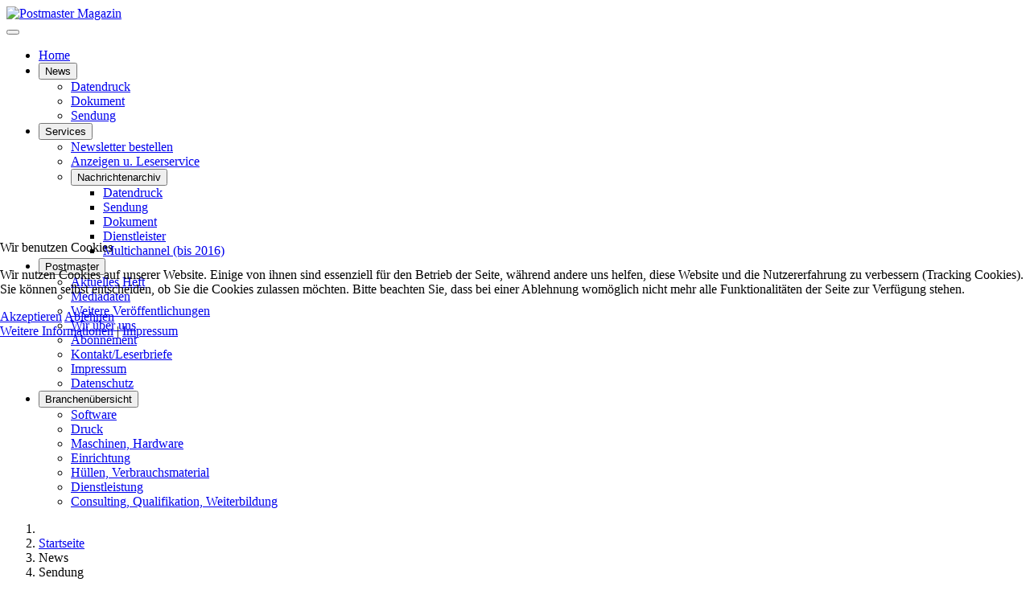

--- FILE ---
content_type: text/html; charset=utf-8
request_url: https://postmaster-magazin.de/index.php/top-news/sendung.html?start=108
body_size: 12033
content:
<!DOCTYPE html>
<html lang="de-de" dir="ltr">

<head>
<script type="text/javascript">  (function(){    function blockCookies(disableCookies, disableLocal, disableSession){    if(disableCookies == 1){    if(!document.__defineGetter__){    Object.defineProperty(document, 'cookie',{    get: function(){ return ''; },    set: function(){ return true;}    });    }else{    var oldSetter = document.__lookupSetter__('cookie');    if(oldSetter) {    Object.defineProperty(document, 'cookie', {    get: function(){ return ''; },    set: function(v){ if(v.match(/reDimCookieHint\=/) || v.match(/d3f7b9450a0c49a114b339d8df844a4d\=/)) {    oldSetter.call(document, v);    }    return true;    }    });    }    }    var cookies = document.cookie.split(';');    for (var i = 0; i < cookies.length; i++) {    var cookie = cookies[i];    var pos = cookie.indexOf('=');    var name = '';    if(pos > -1){    name = cookie.substr(0, pos);    }else{    name = cookie;    } if(name.match(/reDimCookieHint/)) {    document.cookie = name + '=; expires=Thu, 01 Jan 1970 00:00:00 GMT';    }    }    }    if(disableLocal == 1){    window.localStorage.clear();    window.localStorage.__proto__ = Object.create(window.Storage.prototype);    window.localStorage.__proto__.setItem = function(){ return undefined; };    }    if(disableSession == 1){    window.sessionStorage.clear();    window.sessionStorage.__proto__ = Object.create(window.Storage.prototype);    window.sessionStorage.__proto__.setItem = function(){ return undefined; };    }    }    blockCookies(1,1,1);    }()); </script>


    <meta charset="utf-8">
	<meta name="viewport" content="width=device-width, initial-scale=1">
	<meta name="description" content="Postmaster ist DIE Fachzeitschrift für Datendruck, Dokument und Sendung. Postmaster ist gemacht für alle, die in ihrem Business mit Digitaldruck, Brief, Mailing">
	<meta name="generator" content="Joomla! - Open Source Content Management">
	<title>Sendung</title>
	<link href="/index.php/top-news/sendung.feed?type=rss" rel="alternate" type="application/rss+xml" title="Sendung">
	<link href="/index.php/top-news/sendung.feed?type=atom" rel="alternate" type="application/atom+xml" title="Sendung">
	<link href="/media/system/images/joomla-favicon.svg" rel="icon" type="image/svg+xml">
	<link href="/media/templates/site/cassiopeia_postmaster/images/favicon.ico" rel="alternate icon" type="image/vnd.microsoft.icon">
	<link href="/media/system/images/joomla-favicon-pinned.svg" rel="mask-icon" color="#000">
	<link href="https://postmaster-magazin.de/index.php/suchergebnisse.opensearch?layout=blog&amp;id=17&amp;start=108" rel="search" title="Suchen Postmaster Magazin" type="application/opensearchdescription+xml">

    <link href="/media/system/css/joomla-fontawesome.min.css?4760c8540564e762e158303bbacae867" rel="lazy-stylesheet" /><noscript><link href="/media/system/css/joomla-fontawesome.min.css?4760c8540564e762e158303bbacae867" rel="stylesheet" /></noscript>
	<link href="/media/templates/site/cassiopeia_postmaster/css/template.css?4760c8540564e762e158303bbacae867" rel="stylesheet" />
	<link href="/media/templates/site/cassiopeia/css/global/colors_standard.min.css?4760c8540564e762e158303bbacae867" rel="stylesheet" />
	<link href="/media/templates/site/cassiopeia/css/vendor/joomla-custom-elements/joomla-alert.min.css?0.2.0" rel="stylesheet" />
	<link href="/plugins/system/cookiehint/css/redimstyle.css?4760c8540564e762e158303bbacae867" rel="stylesheet" />
	<link href="/media/templates/site/cassiopeia_postmaster/css/user.css?4760c8540564e762e158303bbacae867" rel="stylesheet" />
	<link href="/plugins/content/pdf_embed/assets/css/style.css" rel="stylesheet" />
	<link href="/media/com_jce/site/css/content.min.css?badb4208be409b1335b815dde676300e" rel="stylesheet" />
	<style>:root {
		--hue: 214;
		--template-bg-light: #f0f4fb;
		--template-text-dark: #495057;
		--template-text-light: #ffffff;
		--template-link-color: var(--link-color);
		--template-special-color: #001B4C;
		
	}</style>
	<style>#redim-cookiehint-modal {position: fixed; top: 0; bottom: 0; left: 0; right: 0; z-index: 99998; display: flex; justify-content : center; align-items : center;}</style>

    <script src="/media/vendor/metismenujs/js/metismenujs.min.js?1.4.0" defer></script>
	<script src="/media/vendor/jquery/js/jquery.min.js?3.7.1"></script>
	<script src="/media/legacy/js/jquery-noconflict.min.js?647005fc12b79b3ca2bb30c059899d5994e3e34d"></script>
	<script src="/media/templates/site/cassiopeia/js/mod_menu/menu-metismenu.min.js?4760c8540564e762e158303bbacae867" defer></script>
	<script type="application/json" class="joomla-script-options new">{"joomla.jtext":{"ERROR":"Fehler","MESSAGE":"Nachricht","NOTICE":"Hinweis","WARNING":"Warnung","JCLOSE":"Schlie\u00dfen","JOK":"OK","JOPEN":"\u00d6ffnen"},"system.paths":{"root":"","rootFull":"https:\/\/postmaster-magazin.de\/","base":"","baseFull":"https:\/\/postmaster-magazin.de\/"},"csrf.token":"11171d0abfb5d5cfa2afde64c63f8207"}</script>
	<script src="/media/system/js/core.min.js?37ffe4186289eba9c5df81bea44080aff77b9684"></script>
	<script src="/media/templates/site/cassiopeia/js/template.min.js?4760c8540564e762e158303bbacae867" defer></script>
	<script src="/media/vendor/bootstrap/js/bootstrap-es5.min.js?5.3.2" nomodule defer></script>
	<script src="/media/system/js/messages-es5.min.js?c29829fd2432533d05b15b771f86c6637708bd9d" nomodule defer></script>
	<script src="/media/vendor/bootstrap/js/collapse.min.js?5.3.2" type="module"></script>
	<script src="/media/system/js/messages.min.js?7f7aa28ac8e8d42145850e8b45b3bc82ff9a6411" type="module"></script>
	<script type="application/ld+json">{"@context":"https:\/\/schema.org","@type":"BreadcrumbList","itemListElement":[{"@type":"ListItem","position":1,"item":{"@id":"https:\/\/postmaster-magazin.de\/index.php","name":"Startseite"}},{"@type":"ListItem","position":2,"item":{"@id":"https:\/\/postmaster-magazin.de\/index.php\/top-news\/sendung.html","name":"Sendung"}}]}</script>
	<script>(function() {  if (typeof gtag !== 'undefined') {       gtag('consent', 'denied', {         'ad_storage': 'denied',         'ad_user_data': 'denied',         'ad_personalization': 'denied',         'functionality_storage': 'denied',         'personalization_storage': 'denied',         'security_storage': 'denied',         'analytics_storage': 'denied'       });     } })();</script>

</head>

<body class="site com_content wrapper-fluid view-category layout-blog no-task itemid-282 sendung has-sidebar-right">
    <header class="header container-header full-width">

        
        
                    <div class="grid-child">
                <div class="navbar-brand">
                    <a class="brand-logo" href="/">
                        <img loading="eager" decoding="async" src="https://postmaster-magazin.de/images/logo.jpg" alt="Postmaster Magazin" width="297" height="100">                    </a>
                                    </div>
            </div>
        
                    <div class="grid-child container-nav">
                                    
<nav class="navbar navbar-expand-lg" aria-label="main menue">
    <button class="navbar-toggler navbar-toggler-right" type="button" data-bs-toggle="collapse" data-bs-target="#navbar235" aria-controls="navbar235" aria-expanded="false" aria-label="Navigation umschalten">
        <span class="icon-menu" aria-hidden="true"></span>
    </button>
    <div class="collapse navbar-collapse" id="navbar235">
        <ul class="mod-menu mod-menu_dropdown-metismenu metismenu mod-list ">
<li class="metismenu-item item-101 level-1 default active"><a href="/index.php" >Home</a></li><li class="metismenu-item item-280 level-1 deeper parent"><button class="mod-menu__heading nav-header mm-collapsed mm-toggler mm-toggler-nolink" aria-haspopup="true" aria-expanded="false">News</button><ul class="mm-collapse"><li class="metismenu-item item-281 level-2"><a href="/index.php/top-news/datendruck.html" >Datendruck</a></li><li class="metismenu-item item-283 level-2"><a href="/index.php/top-news/dokument.html" >Dokument</a></li><li class="metismenu-item item-282 level-2 current"><a href="/index.php/top-news/sendung.html" aria-current="page">Sendung</a></li></ul></li><li class="metismenu-item item-127 level-1 deeper parent"><button class="mod-menu__heading nav-header mm-collapsed mm-toggler mm-toggler-nolink" aria-haspopup="true" aria-expanded="false">Services</button><ul class="mm-collapse"><li class="metismenu-item item-324 level-2"><a href="/index.php/services/newsletter.html" >Newsletter bestellen</a></li><li class="metismenu-item item-908 level-2"><a href="/index.php/services/anzeigen-u-leserservice.html" >Anzeigen u. Leserservice</a></li><li class="metismenu-item item-325 level-2 divider deeper parent"><button class="mod-menu__separator separator mm-collapsed mm-toggler mm-toggler-nolink" aria-haspopup="true" aria-expanded="false">Nachrichtenarchiv</button><ul class="mm-collapse"><li class="metismenu-item item-327 level-3"><a href="/index.php/services/nachrichtenarchiv/datendruck.html" >Datendruck</a></li><li class="metismenu-item item-357 level-3"><a href="/index.php/services/nachrichtenarchiv/sendung.html" >Sendung</a></li><li class="metismenu-item item-329 level-3"><a href="/index.php/services/nachrichtenarchiv/datendruck-3.html" >Dokument</a></li><li class="metismenu-item item-330 level-3"><a href="/index.php/services/nachrichtenarchiv/datendruck-4.html" >Dienstleister</a></li><li class="metismenu-item item-328 level-3"><a href="/index.php/services/nachrichtenarchiv/datendruck-2.html" >Multichannel (bis 2016)</a></li></ul></li></ul></li><li class="metismenu-item item-277 level-1 deeper parent"><button class="mod-menu__heading nav-header mm-collapsed mm-toggler mm-toggler-nolink" aria-haspopup="true" aria-expanded="false">Postmaster</button><ul class="mm-collapse"><li class="metismenu-item item-335 level-2"><a href="/index.php/postmaster/neues-heft.html" >Aktuelles Heft</a></li><li class="metismenu-item item-168 level-2"><a href="/index.php/postmaster/mediadaten.html" >Mediadaten</a></li><li class="metismenu-item item-331 level-2"><a href="/index.php/postmaster/veroeffentlichungen.html" >Weitere Veröffentlichungen</a></li><li class="metismenu-item item-126 level-2"><a href="/index.php/postmaster/wir-ueber-uns.html" >Wir über uns</a></li><li class="metismenu-item item-311 level-2"><a href="/index.php/postmaster/abonnement.html" >Abonnement</a></li><li class="metismenu-item item-334 level-2"><a href="/index.php/postmaster/kontakt-leserbriefe.html" >Kontakt/Leserbriefe</a></li><li class="metismenu-item item-336 level-2"><a href="/index.php/postmaster/impressum.html" >Impressum</a></li><li class="metismenu-item item-420 level-2"><a href="/index.php/postmaster/datenschutz.html" >Datenschutz</a></li></ul></li><li class="metismenu-item item-285 level-1 deeper parent"><button class="mod-menu__heading nav-header mm-collapsed mm-toggler mm-toggler-nolink" aria-haspopup="true" aria-expanded="false">Branchenübersicht</button><ul class="mm-collapse"><li class="metismenu-item item-317 level-2"><a href="/index.php/branchenuebersicht/software.html" >Software</a></li><li class="metismenu-item item-318 level-2"><a href="/index.php/branchenuebersicht/druck.html" >Druck</a></li><li class="metismenu-item item-319 level-2"><a href="/index.php/branchenuebersicht/maschinen-hardware.html" >Maschinen, Hardware</a></li><li class="metismenu-item item-320 level-2"><a href="/index.php/branchenuebersicht/einrichtung.html" >Einrichtung</a></li><li class="metismenu-item item-321 level-2"><a href="/index.php/branchenuebersicht/huellen-verbrauchsmaterial.html" >Hüllen, Verbrauchsmaterial</a></li><li class="metismenu-item item-322 level-2"><a href="/index.php/branchenuebersicht/dienstleistung.html" >Dienstleistung</a></li><li class="metismenu-item item-323 level-2"><a href="/index.php/branchenuebersicht/consulting-qualifikation-weiterbildung.html" >Consulting, Qualifikation, Weiterbildung</a></li></ul></li></ul>
    </div>
</nav>

                                            </div>
            </header>

    <div class="site-grid">
                    <div class="container-banner full-width">
                <div class="mod-banners bannergroup">


</div>

            </div>
        
        
        
        
        <div class="grid-child container-component">
            <nav class="mod-breadcrumbs__wrapper" aria-label="Breadcrumb">
    <ol class="mod-breadcrumbs breadcrumb px-3 py-2">
                    <li class="mod-breadcrumbs__divider float-start">
                <span class="divider icon-location icon-fw" aria-hidden="true"></span>
            </li>
        
        <li class="mod-breadcrumbs__item breadcrumb-item"><a href="/index.php" class="pathway"><span>Startseite</span></a></li><li class="mod-breadcrumbs__item breadcrumb-item"><span>News</span></li><li class="mod-breadcrumbs__item breadcrumb-item active"><span>Sendung</span></li>    </ol>
    </nav>

<div id="mod-custom193" class="mod-custom custom">
    <h2>Aktuelles aus den Bereichen</h2>
<div class="home-icons-p"><a href="/index.php/top-news/datendruck.html" class="btn btn-secondary datendruck" style="color: #7a275d;">Datendruck</a><a href="/index.php/top-news/dokument.html" class="btn btn-secondary dokument" style="color: #008fc3;">Dokument</a><a href="/index.php/top-news/sendung.html" class="btn btn-secondary sendung" style="color: #398733;">Sendung</a></div></div>

            
            <div id="system-message-container" aria-live="polite"></div>

            <main>
            <div class="com-content-category-blog blog" itemscope itemtype="https://schema.org/Blog">
            <div class="page-header">
            <h1> Sendung </h1>
        </div>
    
        
    
    
    
    
                            <div class="com-content-category-blog__items blog-items image-left">
                    <div class="com-content-category-blog__item blog-item"
                itemprop="blogPost" itemscope itemtype="https://schema.org/BlogPosting">
                    
<figure class="left item-image">
            <img src="/images/Dr._Helena_Garriga.jpg#joomlaImage://local-images/Dr._Helena_Garriga.jpg" itemprop="thumbnail">        </figure>

<div class="item-content">
    
        <div class="page-header">
                    <h2 itemprop="name">
                                    <a href="/index.php/top-news/sendung/klareres-profil-fuer-geschaeftsfeld-supply-chain-koerber-staerkt-integrationskompetenz.html" itemprop="url">
                        Klareres Profil für Geschäftsfeld Supply Chain - Körber stärkt Integrationskompetenz                    </a>
                            </h2>
        
        
        
            </div>

    
        
            <dl class="article-info text-muted">

            <dt class="article-info-term">
                    </dt>

        
        
                    <dd class="category-name">
    <span class="icon-folder-open icon-fw" aria-hidden="true"></span>                        Kategorie: <a href="/index.php/top-news/sendung.html" itemprop="genre">Sendung</a>    </dd>
        
        
        
    
            
        
            </dl>
        
    
        
    <p><strong>Das Körber-Geschäftsfeld Supply Chain schärft sein Profil und positioniert sich mit seinen Einheiten Automation, Paketlogistik und Consulting als führender Integrator für Logistikleistungen. Die Aktivitäten des Geschäftsbereichs Supply Chain Software werden unter einer neuen, eigenständigen Marke weitergeführt.</strong></p>

    
    
        
<p class="readmore">
            <a class="btn btn-secondary" href="/index.php/top-news/sendung/klareres-profil-fuer-geschaeftsfeld-supply-chain-koerber-staerkt-integrationskompetenz.html" aria-label="Weiterlesen: Klareres Profil für Geschäftsfeld Supply Chain - Körber stärkt Integrationskompetenz">
            <span class="icon-chevron-right" aria-hidden="true"></span>            Weiterlesen: ...        </a>
    </p>

    
    
        </div>
            </div>
                    <div class="com-content-category-blog__item blog-item"
                itemprop="blogPost" itemscope itemtype="https://schema.org/BlogPosting">
                    
<figure class="left item-image">
            <img src="/images/kaercher.jpg#joomlaImage://local-images/kaercher.jpg" itemprop="thumbnail">        </figure>

<div class="item-content">
    
        <div class="page-header">
                    <h2 itemprop="name">
                                    <a href="/index.php/top-news/sendung/gebrueder-weiss-digitales-kundenportal-mygw-seit-fuenf-jahren-erfolgreich-im-einsatz.html" itemprop="url">
                        Gebrüder Weiss: Digitales Kundenportal myGW seit fünf Jahren erfolgreich im Einsatz                    </a>
                            </h2>
        
        
        
            </div>

    
        
            <dl class="article-info text-muted">

            <dt class="article-info-term">
                    </dt>

        
        
                    <dd class="category-name">
    <span class="icon-folder-open icon-fw" aria-hidden="true"></span>                        Kategorie: <a href="/index.php/top-news/sendung.html" itemprop="genre">Sendung</a>    </dd>
        
        
        
    
            
        
            </dl>
        
    
        
    <p><strong>Bereits 25.000 Userinnen und User nutzen das digitale Kundenportal für ihre Transporte und Logistikaufträge. myGW bietet den Unternehmen Echtzeit-Informationen zu allen Sendungen und eine transparente Kommunikationshistorie. Die Plattform liefert Echtzeitinformationen über sämtliche Warenströme.</strong></p>

    
    
        
<p class="readmore">
            <a class="btn btn-secondary" href="/index.php/top-news/sendung/gebrueder-weiss-digitales-kundenportal-mygw-seit-fuenf-jahren-erfolgreich-im-einsatz.html" aria-label="Weiterlesen: Gebrüder Weiss: Digitales Kundenportal myGW seit fünf Jahren erfolgreich im Einsatz">
            <span class="icon-chevron-right" aria-hidden="true"></span>            Weiterlesen: ...        </a>
    </p>

    
    
        </div>
            </div>
                    <div class="com-content-category-blog__item blog-item"
                itemprop="blogPost" itemscope itemtype="https://schema.org/BlogPosting">
                    
<figure class="left item-image">
            <img src="/images/Express_Logistics_Gastronomie.jpg#joomlaImage://local-images/Express_Logistics_Gastronomie.jpg" itemprop="thumbnail">        </figure>

<div class="item-content">
    
        <div class="page-header">
                    <h2 itemprop="name">
                                    <a href="/index.php/top-news/sendung/blitzschnell-auf-den-tisch-wie-express-und-logistik-die-gastronomie-beeinflussen.html" itemprop="url">
                        Blitzschnell auf den Tisch: Wie Express und Logistik die Gastronomie beeinflussen                    </a>
                            </h2>
        
        
        
            </div>

    
        
            <dl class="article-info text-muted">

            <dt class="article-info-term">
                    </dt>

        
        
                    <dd class="category-name">
    <span class="icon-folder-open icon-fw" aria-hidden="true"></span>                        Kategorie: <a href="/index.php/top-news/sendung.html" itemprop="genre">Sendung</a>    </dd>
        
        
        
    
            
        
            </dl>
        
    
        
    <p><strong>In der Gastronomie ist die Qualität der Zutaten ein entscheidender Erfolgsfaktor. Oftmals stellt der Einbezug frischer und anspruchsvoller Produkte sowie Lebensmittel die Küche aber vor große Herausforderungen, für die Express- und Logistikdienstleister größtenteils eine Lösung haben.</strong></p>

    
    
        
<p class="readmore">
            <a class="btn btn-secondary" href="/index.php/top-news/sendung/blitzschnell-auf-den-tisch-wie-express-und-logistik-die-gastronomie-beeinflussen.html" aria-label="Weiterlesen: Blitzschnell auf den Tisch: Wie Express und Logistik die Gastronomie beeinflussen">
            <span class="icon-chevron-right" aria-hidden="true"></span>            Weiterlesen: ...        </a>
    </p>

    
    
        </div>
            </div>
                    <div class="com-content-category-blog__item blog-item"
                itemprop="blogPost" itemscope itemtype="https://schema.org/BlogPosting">
                    
<figure class="left item-image">
            <img src="/images/1224_Bildmaterial_Mark_Konig.jpg#joomlaImage://local-images/1224_Bildmaterial_Mark_Konig.jpg" itemprop="thumbnail">        </figure>

<div class="item-content">
    
        <div class="page-header">
                    <h2 itemprop="name">
                                    <a href="/index.php/top-news/sendung/ki-quick-commerce-und-omnichannel-praegen-zukunft-des-online-handels.html" itemprop="url">
                        KI, Quick-Commerce und Omnichannel prägen Zukunft des Online-Handels                    </a>
                            </h2>
        
        
        
            </div>

    
        
            <dl class="article-info text-muted">

            <dt class="article-info-term">
                    </dt>

        
        
                    <dd class="category-name">
    <span class="icon-folder-open icon-fw" aria-hidden="true"></span>                        Kategorie: <a href="/index.php/top-news/sendung.html" itemprop="genre">Sendung</a>    </dd>
        
        
        
    
            
        
            </dl>
        
    
        
    <p><strong>Packlink, eine führende Logistikplattform für E-Commerce und KMU, hebt die wichtigsten Trends im Bereich Delivery und Retail hervor, die die Branche im Jahr 2025 prägen werden. Dazu gehören die zunehmende Integration von künstlicher Intelligenz (KI) und maschinellem Lernen im Einzelhandel, der rasante Anstieg des Quick-Commerce (Q-Commerce), der durch die Nachfrage der Verbraucher nach schnelleren Lieferungen angetrieben wird, und die zunehmende Bedeutung von Omnichannel-Strategien, die Online- und Offline-Einkaufserlebnisse miteinander verbinden.</strong></p>

    
    
        
<p class="readmore">
            <a class="btn btn-secondary" href="/index.php/top-news/sendung/ki-quick-commerce-und-omnichannel-praegen-zukunft-des-online-handels.html" aria-label="Weiterlesen: KI, Quick-Commerce und Omnichannel prägen Zukunft des Online-Handels">
            <span class="icon-chevron-right" aria-hidden="true"></span>            Weiterlesen: ...        </a>
    </p>

    
    
        </div>
            </div>
                    <div class="com-content-category-blog__item blog-item"
                itemprop="blogPost" itemscope itemtype="https://schema.org/BlogPosting">
                    
<figure class="left item-image">
            <img src="/images/dhl-iom-cooperation-1.jpg#joomlaImage://local-images/dhl-iom-cooperation-1.jpg" itemprop="thumbnail">        </figure>

<div class="item-content">
    
        <div class="page-header">
                    <h2 itemprop="name">
                                    <a href="/index.php/top-news/sendung/dhl-group-und-internationale-organisation-fuer-migration-kooperieren.html" itemprop="url">
                        DHL Group und Internationale Organisation für Migration kooperieren                    </a>
                            </h2>
        
        
        
            </div>

    
        
            <dl class="article-info text-muted">

            <dt class="article-info-term">
                    </dt>

        
        
                    <dd class="category-name">
    <span class="icon-folder-open icon-fw" aria-hidden="true"></span>                        Kategorie: <a href="/index.php/top-news/sendung.html" itemprop="genre">Sendung</a>    </dd>
        
        
        
    
            
        
            </dl>
        
    
        
    <p><strong>DHL Group, das weltweit führende Logistikunternehmen, und die Internationale Organisation für Migration (IOM) gaben die Unterzeichnung eines neuen globalen Partnerschaftsvertrags bekannt, der einen Meilenstein in den fortlaufenden gemeinsamen Bemühungen von DHL Group und IOM zur Verbesserung der humanitären Logistik und lebensrettender Hilfsprojekte weltweit darstellt.</strong></p>

    
    
        
<p class="readmore">
            <a class="btn btn-secondary" href="/index.php/top-news/sendung/dhl-group-und-internationale-organisation-fuer-migration-kooperieren.html" aria-label="Weiterlesen: DHL Group und Internationale Organisation für Migration kooperieren">
            <span class="icon-chevron-right" aria-hidden="true"></span>            Weiterlesen: ...        </a>
    </p>

    
    
        </div>
            </div>
                    <div class="com-content-category-blog__item blog-item"
                itemprop="blogPost" itemscope itemtype="https://schema.org/BlogPosting">
                    
<figure class="left item-image">
            <img src="/images/coventry-hub-1.jpg#joomlaImage://local-images/coventry-hub-1.jpg" itemprop="thumbnail">        </figure>

<div class="item-content">
    
        <div class="page-header">
                    <h2 itemprop="name">
                                    <a href="/index.php/top-news/sendung/dhl-ecommerce-eroeffnet-paketzentrum-in-grossbritannien.html" itemprop="url">
                        DHL eCommerce eröffnet Paketzentrum in Großbritannien                    </a>
                            </h2>
        
        
        
            </div>

    
        
            <dl class="article-info text-muted">

            <dt class="article-info-term">
                    </dt>

        
        
                    <dd class="category-name">
    <span class="icon-folder-open icon-fw" aria-hidden="true"></span>                        Kategorie: <a href="/index.php/top-news/sendung.html" itemprop="genre">Sendung</a>    </dd>
        
        
        
    
            
        
            </dl>
        
    
        
    <p><strong>DHL eCommerce, der E-Commerce Logistikspezialist der DHL Group, hat sein neuestes Paketsortierzentrum in Großbritannien feierlich eröffnet. Die 25.000m2 große Niederlassung, südlich des Flughafens Coventry, wird das Wachstum im nationalen und internationalen E-Commerce unterstützen, bis zu 600 neue Arbeitsplätze schaffen und es dem Unternehmen ermöglichen, seinen Marktanteil weiter auszubauen.</strong></p>

    
    
        
<p class="readmore">
            <a class="btn btn-secondary" href="/index.php/top-news/sendung/dhl-ecommerce-eroeffnet-paketzentrum-in-grossbritannien.html" aria-label="Weiterlesen: DHL eCommerce eröffnet Paketzentrum in Großbritannien">
            <span class="icon-chevron-right" aria-hidden="true"></span>            Weiterlesen: ...        </a>
    </p>

    
    
        </div>
            </div>
                    <div class="com-content-category-blog__item blog-item"
                itemprop="blogPost" itemscope itemtype="https://schema.org/BlogPosting">
                    
<figure class="left item-image">
            <img src="/images/ids.jpg#joomlaImage://local-images/ids.jpg" itemprop="thumbnail">        </figure>

<div class="item-content">
    
        <div class="page-header">
                    <h2 itemprop="name">
                                    <a href="/index.php/top-news/sendung/ids-logistik-zieht-bilanz-stabile-marktposition-trotz-ruecklaeufiger-mengen.html" itemprop="url">
                        IDS Logistik zieht Bilanz: Stabile Marktposition trotz rückläufiger Mengen                    </a>
                            </h2>
        
        
        
            </div>

    
        
            <dl class="article-info text-muted">

            <dt class="article-info-term">
                    </dt>

        
        
                    <dd class="category-name">
    <span class="icon-folder-open icon-fw" aria-hidden="true"></span>                        Kategorie: <a href="/index.php/top-news/sendung.html" itemprop="genre">Sendung</a>    </dd>
        
        
        
    
            
        
            </dl>
        
    
        
    <p><strong>Nach dem starken konjunkturbedingten Sendungs- und Tonnagerückgang in 2023 setzt sich die Konjunkturdelle im zweiten Jahr in Folge - wenn auch gedämpfter - fort. Die IDS Logistik, Deutschlands größtes Stückgutnetz, verzeichnet für das Geschäftsjahr 2024 mit einem Gesamtaufkommen von 15,1 Millionen Sendungen rund 3,6 Prozent weniger Sendungen als im Vorjahr.</strong></p>

    
    
        
<p class="readmore">
            <a class="btn btn-secondary" href="/index.php/top-news/sendung/ids-logistik-zieht-bilanz-stabile-marktposition-trotz-ruecklaeufiger-mengen.html" aria-label="Weiterlesen: IDS Logistik zieht Bilanz: Stabile Marktposition trotz rückläufiger Mengen">
            <span class="icon-chevron-right" aria-hidden="true"></span>            Weiterlesen: ...        </a>
    </p>

    
    
        </div>
            </div>
                    <div class="com-content-category-blog__item blog-item"
                itemprop="blogPost" itemscope itemtype="https://schema.org/BlogPosting">
                    
<figure class="left item-image">
            <img src="/images/rex-scania-truck.jpg#joomlaImage://local-images/rex-scania-truck.jpg" itemprop="thumbnail">        </figure>

<div class="item-content">
    
        <div class="page-header">
                    <h2 itemprop="name">
                                    <a href="/index.php/top-news/sendung/dhl-und-scania-testen-e-lkw-mit-kraftstoffbetriebenem-stromgenerator.html" itemprop="url">
                        DHL und Scania testen E-Lkw mit kraftstoffbetriebenem Stromgenerator                    </a>
                            </h2>
        
        
        
            </div>

    
        
            <dl class="article-info text-muted">

            <dt class="article-info-term">
                    </dt>

        
        
                    <dd class="category-name">
    <span class="icon-folder-open icon-fw" aria-hidden="true"></span>                        Kategorie: <a href="/index.php/top-news/sendung.html" itemprop="genre">Sendung</a>    </dd>
        
        
        
    
            
        
            </dl>
        
    
        
    <p><strong>DHL Group und der Nutzfahrzeughersteller Scania haben gemeinsam einen E-Lkw mit einem kraftstoffbetriebenen Generator für höhere Reichweiten und bessere Energiereserven entwickelt. Dadurch wird es möglich, auf batteriebetriebene schwere Straßenfahrzeuge umzusteigen, ohne auf eine vollständige Ladeinfrastruktur warten zu müssen. Vollelektrische Fahrzeuge sind zwar die ultimative Lösung für ein nachhaltiges Verkehrssystem, und die Umstellung auf Elektrofahrzeuge muss noch schneller vorangetrieben werden.</strong></p>

    
    
        
<p class="readmore">
            <a class="btn btn-secondary" href="/index.php/top-news/sendung/dhl-und-scania-testen-e-lkw-mit-kraftstoffbetriebenem-stromgenerator.html" aria-label="Weiterlesen: DHL und Scania testen E-Lkw mit kraftstoffbetriebenem Stromgenerator">
            <span class="icon-chevron-right" aria-hidden="true"></span>            Weiterlesen: ...        </a>
    </p>

    
    
        </div>
            </div>
                    <div class="com-content-category-blog__item blog-item"
                itemprop="blogPost" itemscope itemtype="https://schema.org/BlogPosting">
                    
<figure class="left item-image">
            <img src="/images/ACS_Smartpoint_Locker_1.jpg#joomlaImage://local-images/ACS_Smartpoint_Locker_1.jpg" itemprop="thumbnail">        </figure>

<div class="item-content">
    
        <div class="page-header">
                    <h2 itemprop="name">
                                    <a href="/index.php/top-news/sendung/acs-mobile-technology-revolution-bei-zustellung-auf-letzter-meile-in-griechenland.html" itemprop="url">
                        ACS &amp; Mobile Technology: Revolution bei Zustellung auf Letzter Meile in Griechenland                    </a>
                            </h2>
        
        
        
            </div>

    
        
            <dl class="article-info text-muted">

            <dt class="article-info-term">
                    </dt>

        
        
                    <dd class="category-name">
    <span class="icon-folder-open icon-fw" aria-hidden="true"></span>                        Kategorie: <a href="/index.php/top-news/sendung.html" itemprop="genre">Sendung</a>    </dd>
        
        
        
    
            
        
            </dl>
        
    
        
    <p><strong>ACS Courier and Postal Services S.A., das führende Kurierunternehmen in Griechenland, hat ACS Smartpoint Lockers eingeführt, um die Paketzustellung zu optimieren. Diese Initiative befasst sich mit den Herausforderungen der Letzten Meile wie steigenden Paketmengen und der wachsenden Nachfrage nach flexiblen Zustelloptionen. Diese automatisierten, sicheren und kontaktlosen Schließfächer sind rund um die Uhr in Betrieb und reduzieren die CO2-Emissionen, die normalerweise bei herkömmlichen Zustellmethoden entstehen. Darüber hinaus müssen Kunden nicht mehr auf Lieferungen warten oder sich an die Öffnungszeiten der Geschäfte anpassen.</strong></p>

    
    
        
<p class="readmore">
            <a class="btn btn-secondary" href="/index.php/top-news/sendung/acs-mobile-technology-revolution-bei-zustellung-auf-letzter-meile-in-griechenland.html" aria-label="Weiterlesen: ACS &amp; Mobile Technology: Revolution bei Zustellung auf Letzter Meile in Griechenland">
            <span class="icon-chevron-right" aria-hidden="true"></span>            Weiterlesen: ...        </a>
    </p>

    
    
        </div>
            </div>
                    <div class="com-content-category-blog__item blog-item"
                itemprop="blogPost" itemscope itemtype="https://schema.org/BlogPosting">
                    
<figure class="left item-image">
            <img src="/images/dhl-group-zusteller-winter.jpeg#joomlaImage://local-images/dhl-group-zusteller-winter.jpeg" itemprop="thumbnail">        </figure>

<div class="item-content">
    
        <div class="page-header">
                    <h2 itemprop="name">
                                    <a href="/index.php/top-news/sendung/keine-einigung-tarifverhandlungen-zwischen-deutscher-post-und-ver-di-vertagt.html" itemprop="url">
                        Keine Einigung: Tarifverhandlungen zwischen Deutscher Post und ver.di vertagt                    </a>
                            </h2>
        
        
        
            </div>

    
        
            <dl class="article-info text-muted">

            <dt class="article-info-term">
                    </dt>

        
        
                    <dd class="category-name">
    <span class="icon-folder-open icon-fw" aria-hidden="true"></span>                        Kategorie: <a href="/index.php/top-news/sendung.html" itemprop="genre">Sendung</a>    </dd>
        
        
        
    
            
        
            </dl>
        
    
        
    <p><strong>Die Deutsche Post und die Gewerkschaft ver.di haben sich auch nach der dritten Verhandlungsrunde noch nicht auf einen neuen Tarifvertrag für die rund 160.000 Tarifbeschäftigten bei Post &amp; Paket Deutschland einigen können. Nach einem 48-stündigen Verhandlungsmarathon hat die Deutsche Post nach eigenen Angaben ein faires und tragfähiges Angebot vorgelegt. Die Dienstleistungsgewerkschaft ver.di nannte das vorgelegte Angebot jedoch „völlig unzureichend“ und hat weitere Warnstreiks angekündigt - jedoch nicht vor der Bundestagswahl.</strong></p>

    
    
        
<p class="readmore">
            <a class="btn btn-secondary" href="/index.php/top-news/sendung/keine-einigung-tarifverhandlungen-zwischen-deutscher-post-und-ver-di-vertagt.html" aria-label="Weiterlesen: Keine Einigung: Tarifverhandlungen zwischen Deutscher Post und ver.di vertagt">
            <span class="icon-chevron-right" aria-hidden="true"></span>            Weiterlesen: ...        </a>
    </p>

    
    
        </div>
            </div>
                    <div class="com-content-category-blog__item blog-item"
                itemprop="blogPost" itemscope itemtype="https://schema.org/BlogPosting">
                    
<figure class="left item-image">
            <img src="/images/Pierre_Khoury_und_Lucien_Besse.jpg#joomlaImage://local-images/Pierre_Khoury_und_Lucien_Besse.jpg" itemprop="thumbnail">        </figure>

<div class="item-content">
    
        <div class="page-header">
                    <h2 itemprop="name">
                                    <a href="/index.php/top-news/sendung/shippeo-sichert-sich-30-millionen-usd-zur-expansion-vorteile-fuer-deutsche-lieferketten.html" itemprop="url">
                        Shippeo sichert sich 30 Millionen USD zur Expansion: Vorteile für deutsche Lieferketten                    </a>
                            </h2>
        
        
        
            </div>

    
        
            <dl class="article-info text-muted">

            <dt class="article-info-term">
                    </dt>

        
        
                    <dd class="category-name">
    <span class="icon-folder-open icon-fw" aria-hidden="true"></span>                        Kategorie: <a href="/index.php/top-news/sendung.html" itemprop="genre">Sendung</a>    </dd>
        
        
        
    
            
        
            </dl>
        
    
        
    <p><strong>Shippeo, ein weltweit führender Anbieter von Echtzeit-Transparenz in multimodalen Transportketten, gab vor kurzem eine strategische Finanzierungsrunde in Höhe von 30 Millionen USD bekannt. Diese wurde von Woven Capital, dem Wachstumsfonds von Toyota, angeführt, mit Beteiligung bestehender Investoren wie Battery Ventures, Partech, NGP Capital, Bpifrance Digital Venture, LFX Venture Partners, Shift4Good und Yamaha Motor Ventures.</strong></p>

    
    
        
<p class="readmore">
            <a class="btn btn-secondary" href="/index.php/top-news/sendung/shippeo-sichert-sich-30-millionen-usd-zur-expansion-vorteile-fuer-deutsche-lieferketten.html" aria-label="Weiterlesen: Shippeo sichert sich 30 Millionen USD zur Expansion: Vorteile für deutsche Lieferketten">
            <span class="icon-chevron-right" aria-hidden="true"></span>            Weiterlesen: ...        </a>
    </p>

    
    
        </div>
            </div>
                    <div class="com-content-category-blog__item blog-item"
                itemprop="blogPost" itemscope itemtype="https://schema.org/BlogPosting">
                    
<figure class="left item-image">
            <img src="/images/stc-logo-h-koeln.jpg#joomlaImage://local-images/stc-logo-h-koeln.jpg" itemprop="thumbnail">        </figure>

<div class="item-content">
    
        <div class="page-header">
                    <h2 itemprop="name">
                                    <a href="/index.php/top-news/sendung/von-ups-gefoerdert-serve-the-city-eroeffnet-neuen-standort-in-koeln.html" itemprop="url">
                        Von UPS gefördert: Serve the City eröffnet neuen Standort in Köln                    </a>
                            </h2>
        
        
        
            </div>

    
        
            <dl class="article-info text-muted">

            <dt class="article-info-term">
                    </dt>

        
        
                    <dd class="category-name">
    <span class="icon-folder-open icon-fw" aria-hidden="true"></span>                        Kategorie: <a href="/index.php/top-news/sendung.html" itemprop="genre">Sendung</a>    </dd>
        
        
        
    
            
        
            </dl>
        
    
        
    <p><strong>Serve the City (STC) freut sich, die Eröffnung seines neuen Standorts in Köln bekannt zu geben. Die internationale Organisation mit Sitz in Brüssel koordiniert weltweit Freiwilligenarbeit, um benachteiligten und marginalisierten Menschen in urbanen Gebieten zu helfen, lokale Gemeinschaften zu stärken und positive soziale Veränderungen zu fördern. Die neuen Räumlichkeiten dienen als zentraler Anlaufpunkt und Gemeinschafts- und Schulungszentrum für Aktivitäten im Großraum Köln.</strong></p>

    
    
        
<p class="readmore">
            <a class="btn btn-secondary" href="/index.php/top-news/sendung/von-ups-gefoerdert-serve-the-city-eroeffnet-neuen-standort-in-koeln.html" aria-label="Weiterlesen: Von UPS gefördert: Serve the City eröffnet neuen Standort in Köln">
            <span class="icon-chevron-right" aria-hidden="true"></span>            Weiterlesen: ...        </a>
    </p>

    
    
        </div>
            </div>
                </div>
    
    
                <div class="com-content-category-blog__navigation w-100">
                        <div class="com-content-category-blog__pagination">
                <nav class="pagination__wrapper" aria-label="Seitennummerierung">
    <ul class="pagination ms-0 mb-4">
            <li class="page-item">
        <a aria-label="Go to first page" href="/index.php/top-news/sendung.html" class="page-link">
            <span class="icon-angle-double-left" aria-hidden="true"></span>        </a>
    </li>
            <li class="page-item">
        <a aria-label="Go to previous page" href="/index.php/top-news/sendung.html?start=96" class="page-link">
            <span class="icon-angle-left" aria-hidden="true"></span>        </a>
    </li>

                        <li class="page-item">
        <a aria-label="Gehe zur Seite 5" href="/index.php/top-news/sendung.html?start=48" class="page-link">
            5        </a>
    </li>
                        <li class="page-item">
        <a aria-label="Gehe zur Seite 6" href="/index.php/top-news/sendung.html?start=60" class="page-link">
            6        </a>
    </li>
                        <li class="page-item">
        <a aria-label="Gehe zur Seite 7" href="/index.php/top-news/sendung.html?start=72" class="page-link">
            7        </a>
    </li>
                        <li class="page-item">
        <a aria-label="Gehe zur Seite 8" href="/index.php/top-news/sendung.html?start=84" class="page-link">
            8        </a>
    </li>
                        <li class="page-item">
        <a aria-label="Gehe zur Seite 9" href="/index.php/top-news/sendung.html?start=96" class="page-link">
            9        </a>
    </li>
                            <li class="active page-item">
        <a aria-current="true" aria-label="Seite 10" href="#" class="page-link">10</a>
    </li>
                        <li class="page-item">
        <a aria-label="Gehe zur Seite 11" href="/index.php/top-news/sendung.html?start=120" class="page-link">
            11        </a>
    </li>
                        <li class="page-item">
        <a aria-label="Gehe zur Seite 12" href="/index.php/top-news/sendung.html?start=132" class="page-link">
            12        </a>
    </li>
                        <li class="page-item">
        <a aria-label="Gehe zur Seite 13" href="/index.php/top-news/sendung.html?start=144" class="page-link">
            13        </a>
    </li>
                        <li class="page-item">
        <a aria-label="Gehe zur Seite 14" href="/index.php/top-news/sendung.html?start=156" class="page-link">
            14        </a>
    </li>
        
            <li class="page-item">
        <a aria-label="Go to next page" href="/index.php/top-news/sendung.html?start=120" class="page-link">
            <span class="icon-angle-right" aria-hidden="true"></span>        </a>
    </li>
            <li class="page-item">
        <a aria-label="Go to last page" href="/index.php/top-news/sendung.html?start=420" class="page-link">
            <span class="icon-angle-double-right" aria-hidden="true"></span>        </a>
    </li>
    </ul>
</nav>
            </div>
        </div>
    </div>

            </main>
            
        </div>

                <div class="grid-child container-sidebar-right">
            <div class="sidebar-right card  suche-top">
        <div class="card-body">
                <div class="search suche-top">
	<form action="/index.php/top-news/sendung.html?start=108" method="post" class="form-inline" role="search">
		<label for="mod-search-searchword91" class="element-invisible">Suchen</label> <input name="searchword" id="mod-search-searchword91" maxlength="200"  class="inputbox search-query input-medium" type="search" placeholder="Suchen ..." />		<input type="hidden" name="task" value="search" />
		<input type="hidden" name="option" value="com_search" />
		<input type="hidden" name="Itemid" value="346" />
	</form>
</div>
    </div>
</div>
<div class="sidebar-right card ">
        <div class="card-body">
                
<div id="mod-custom201" class="mod-custom custom">
    <p style="text-align: center;"><a href="/index.php/aktuelles-heft-viewer.html"><img src="/images/stories/Titelseiten/PM-aktuelles-heft-klein.png" alt="Postmaster Magazin 2022-2023" width="248" height="350" /></a></p>
<p style="text-align: center;"><span class="btn btn-secondary"><a href="/index.php/aktuelles-heft-viewer.html">Das aktuelle Heft online lesen</a></span></p>
<hr />
<p style="text-align: center;"><span class="btn btn-secondary"><a href="/index.php/postmaster/neues-heft.html?view=article&amp;id=16456" title="Heft bestellen">Das aktuelle Heft bestellen</a></span></p></div>
    </div>
</div>
<div class="sidebar-right card  newletter-anmeldung-box">
        <div class="card-body">
                
<div id="mod-custom237" class="mod-custom custom">
    <p><img src="/images/subscribe.png" width="640" height="421" alt="subscribe" style="display: block; margin-left: auto; margin-right: auto; margin-bottom: 10px;"></p>
<p style="text-align: center;">Verpassen Sie keine wichtigen Neuigkeiten aus der Szene und melden Sie sich zu unserem monatlich erscheinenden Newsletter an.</p>
<p style="text-align: center;"><span class="btn btn-secondary"><a href="/index.php/services/newsletter.html">Zum Newsletter anmelden&nbsp;</a></span></p></div>
    </div>
</div>
<div class="sidebar-right card ">
        <div class="card-body">
                
<div id="mod-custom133" class="mod-custom custom">
    <div><a href="https://www.bctsoftware.com/de/unsere-technologien/intelligent-document-technology-idt/" target="_blank" rel="noopener" title="Zur Herstellerseite"><img src="/images/banners/BCT%20-%20Postmaster%20Online.gif" alt="BCT   Postmaster Online" style="margin: 4px auto; display: block;" /></a></div></div>
    </div>
</div>
<div class="sidebar-right card ">
        <div class="card-body">
                
<div id="mod-custom208" class="mod-custom custom">
    <div><a href="https://www.kyoceradocumentsolutions.de/de/smarter-workspaces/insights-hub/e-books/whitepaper_taskalfapro_15000c.html" target="_blank" rel="noopener" title="Kyocera Document Solutions"><img src="/images/banners/Kyocera_Viktoria_150x50.jpg" alt="Kyocera Document Solutions" style="margin: 4px auto; display: block;" width="150" height="50" /></a></div></div>
    </div>
</div>

        </div>
        
        
            </div>

        <footer class="container-footer footer full-width">
        <div class="grid-child">
            
<div id="mod-custom172" class="mod-custom custom">
    <p><strong><img src="/images/logo.jpg" width="297" height="100" alt="logo" style="margin-right: 30px; float: left;" /></strong></p>
<p>&nbsp;</p>
<p><span style="font-size: 14pt;"><span style="font-size: 12pt;"><strong>Ⓒ 2025 bit-Verlag Weinbrenner GmbH</strong> -</span> <a href="/index.php/postmaster/impressum.html">Impressum</a> - <a href="/index.php/postmaster/datenschutz.html">Datenschutzerklärung</a></span></p></div>

        </div>
    </footer>
    
            <a href="#top" id="back-top" class="back-to-top-link" aria-label="Zurück nach oben">
            <span class="icon-arrow-up icon-fw" aria-hidden="true"></span>
        </a>
    
    

<script type="text/javascript">   function cookiehintsubmitnoc(obj) {     if (confirm("Eine Ablehnung wird die Funktionen der Website beeinträchtigen. Möchten Sie wirklich ablehnen?")) {       document.cookie = 'reDimCookieHint=-1; expires=0; path=/';       cookiehintfadeOut(document.getElementById('redim-cookiehint-modal'));       return true;     } else {       return false;     }   } </script> <div id="redim-cookiehint-modal">   <div id="redim-cookiehint">     <div class="cookiehead">       <span class="headline">Wir benutzen Cookies</span>     </div>     <div class="cookiecontent">   <p>Wir nutzen Cookies auf unserer Website. Einige von ihnen sind essenziell für den Betrieb der Seite, während andere uns helfen, diese Website und die Nutzererfahrung zu verbessern (Tracking Cookies). Sie können selbst entscheiden, ob Sie die Cookies zulassen möchten. Bitte beachten Sie, dass bei einer Ablehnung womöglich nicht mehr alle Funktionalitäten der Seite zur Verfügung stehen.</p>    </div>     <div class="cookiebuttons">       <a id="cookiehintsubmit" onclick="return cookiehintsubmit(this);" href="https://postmaster-magazin.de/index.php/top-news/sendung.html?start=108&amp;rCH=2"         class="btn">Akzeptieren</a>           <a id="cookiehintsubmitno" onclick="return cookiehintsubmitnoc(this);" href="https://postmaster-magazin.de/index.php/top-news/sendung.html?start=108&amp;rCH=-2"           class="btn">Ablehnen</a>          <div class="text-center" id="cookiehintinfo">              <a target="_self" href="https://postmaster-magazin.de/index.php/postmaster/datenschutz.html">Weitere Informationen</a>                  |                  <a target="_self" href="https://postmaster-magazin.de/index.php/postmaster/impressum.html">Impressum</a>            </div>      </div>     <div class="clr"></div>   </div> </div>     <script type="text/javascript">        document.addEventListener("DOMContentLoaded", function(event) {         if (!navigator.cookieEnabled){           document.getElementById('redim-cookiehint-modal').remove();         }       });        function cookiehintfadeOut(el) {         el.style.opacity = 1;         (function fade() {           if ((el.style.opacity -= .1) < 0) {             el.style.display = "none";           } else {             requestAnimationFrame(fade);           }         })();       }         function cookiehintsubmit(obj) {         document.cookie = 'reDimCookieHint=1; expires=Mon, 18 Jan 2027 23:59:59 GMT;57; path=/';         cookiehintfadeOut(document.getElementById('redim-cookiehint-modal'));         return true;       }        function cookiehintsubmitno(obj) {         document.cookie = 'reDimCookieHint=-1; expires=0; path=/';         cookiehintfadeOut(document.getElementById('redim-cookiehint-modal'));         return true;       }     </script>  
</body>
</html>
